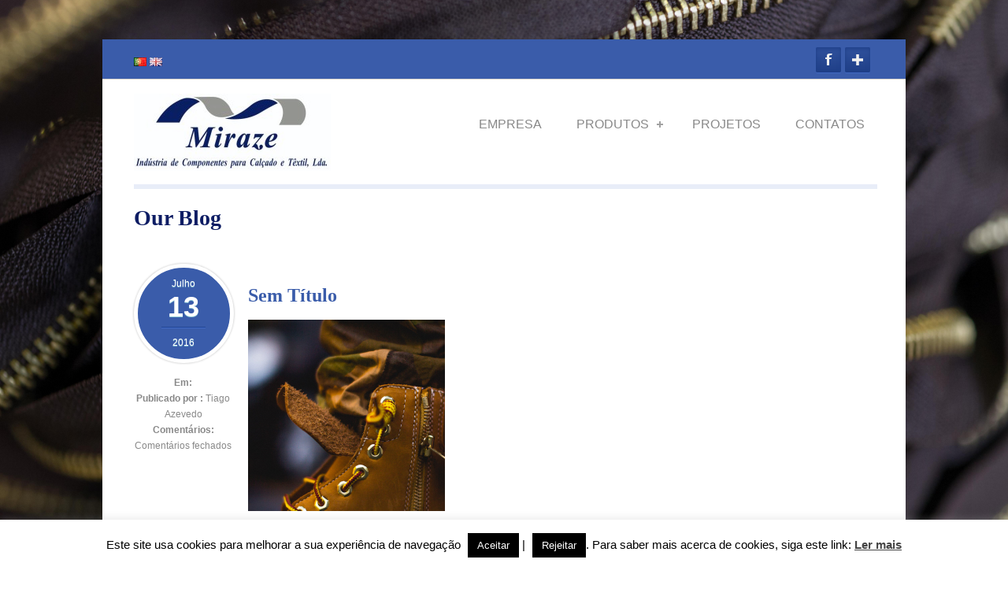

--- FILE ---
content_type: text/html; charset=UTF-8
request_url: https://miraze.pt/?attachment_id=787
body_size: 13346
content:
<!doctype html>

<!--[if IEMobile 7 ]> <html lang="pt-PT"class="no-js iem7"> <![endif]-->
<!--[if lt IE 7 ]> <html lang="pt-PT" class="no-js ie6 oldie"> <![endif]-->
<!--[if IE 7 ]>    <html lang="pt-PT" class="no-js ie7 oldie"> <![endif]-->
<!--[if IE 8 ]>    <html lang="pt-PT" class="no-js ie8 oldie"> <![endif]-->
<!--[if (gte IE 9)|(gt IEMobile 7)|!(IEMobile)|!(IE)]><!--><html lang="pt-PT" class="no-js"><!--<![endif]-->
	
	<head>
		<meta charset="utf-8">
		<!--[if ie]><meta content='IE=edge,chrome=1' http-equiv='X-UA-Compatible'/><![endif]-->
		
		<title>Sem Título - MIRAZE MIRAZE</title>
		
				
		<!-- meta -->
		<meta name="description" content="Produzimos todo o tipo de Fechos de correr - metal, nylon, injetado, invisível; Atacadores - Algodão e Poliéster, ilhós e botões metálicos para jeans.">
		<meta name="keywords" content="Sem Título - MIRAZE, Componentes vestuário, Componentes calçado, fechos, fechos de correr, ilhós, eyelets, zippers, shoelaces, jeans buttons, botões, atacadores, fechos de metal, fechos em espiral"/>
		<meta name="revisit-after" content="2 days"/>
		<meta name="author" content="www.contactovisual.pt">
		<meta name="viewport" content="width=device-width, initial-scale=1.0"/>
				
				
		<!-- robots -->
		<meta name="robots" content="index,follow"/>
		<meta name="googlebot" content="index,follow"/>
		<meta name="msvalidate.01" content="3FE172096DD69B2D70D4BA16FEA6B025"/>
				
				
  		<link rel="pingback" href="https://miraze.pt/xmlrpc.php">
		
		<!--[if lt IE 9]>
		<script src="https://miraze.pt/wp-content/themes/simplecorp/library/js/html5.js"></script>
		<![endif]-->
			
		

		
		<link rel="stylesheet" href="https://miraze.pt/wp-content/themes/simplecorp/style.css">

		<!-- wordpress head functions -->
		<meta name='robots' content='index, follow, max-image-preview:large, max-snippet:-1, max-video-preview:-1'/>

	<!-- This site is optimized with the Yoast SEO plugin v25.6 - https://yoast.com/wordpress/plugins/seo/ -->
	<link rel="canonical" href="https://miraze.pt/wp-content/uploads/2016/07/Sem-Título.png"/>
	<meta property="og:locale" content="pt_PT"/>
	<meta property="og:type" content="article"/>
	<meta property="og:title" content="Sem Título - MIRAZE"/>
	<meta property="og:url" content="https://miraze.pt/wp-content/uploads/2016/07/Sem-Título.png"/>
	<meta property="og:site_name" content="MIRAZE"/>
	<meta property="article:modified_time" content="2016-07-13T10:15:06+00:00"/>
	<meta property="og:image" content="https://miraze.pt/empresa"/>
	<meta property="og:image:width" content="603"/>
	<meta property="og:image:height" content="586"/>
	<meta property="og:image:type" content="image/png"/>
	<meta name="twitter:card" content="summary_large_image"/>
	<script type="application/ld+json" class="yoast-schema-graph">{"@context":"https://schema.org","@graph":[{"@type":"WebPage","@id":"https://miraze.pt/wp-content/uploads/2016/07/Sem-Título.png","url":"https://miraze.pt/wp-content/uploads/2016/07/Sem-Título.png","name":"Sem Título - MIRAZE","isPartOf":{"@id":"https://miraze.pt/empresa/#website"},"primaryImageOfPage":{"@id":"https://miraze.pt/wp-content/uploads/2016/07/Sem-Título.png#primaryimage"},"image":{"@id":"https://miraze.pt/wp-content/uploads/2016/07/Sem-Título.png#primaryimage"},"thumbnailUrl":"https://miraze.pt/wp-content/uploads/2016/07/Sem-Título.png","datePublished":"2016-07-13T10:14:59+00:00","dateModified":"2016-07-13T10:15:06+00:00","breadcrumb":{"@id":"https://miraze.pt/wp-content/uploads/2016/07/Sem-Título.png#breadcrumb"},"inLanguage":"pt-PT","potentialAction":[{"@type":"ReadAction","target":["https://miraze.pt/wp-content/uploads/2016/07/Sem-Título.png"]}]},{"@type":"ImageObject","inLanguage":"pt-PT","@id":"https://miraze.pt/wp-content/uploads/2016/07/Sem-Título.png#primaryimage","url":"https://miraze.pt/wp-content/uploads/2016/07/Sem-Título.png","contentUrl":"https://miraze.pt/wp-content/uploads/2016/07/Sem-Título.png","width":603,"height":586},{"@type":"BreadcrumbList","@id":"https://miraze.pt/wp-content/uploads/2016/07/Sem-Título.png#breadcrumb","itemListElement":[{"@type":"ListItem","position":1,"name":"Home","item":"https://miraze.pt/empresa/"},{"@type":"ListItem","position":2,"name":"gggg","item":"https://miraze.pt/?post_type=myatu_bgm_gallery&p=786"},{"@type":"ListItem","position":3,"name":"Sem Título"}]},{"@type":"WebSite","@id":"https://miraze.pt/empresa/#website","url":"https://miraze.pt/empresa/","name":"MIRAZE","description":"Indústria de Componentes para Calçado e Têxtil","potentialAction":[{"@type":"SearchAction","target":{"@type":"EntryPoint","urlTemplate":"https://miraze.pt/empresa/?s={search_term_string}"},"query-input":{"@type":"PropertyValueSpecification","valueRequired":true,"valueName":"search_term_string"}}],"inLanguage":"pt-PT"}]}</script>
	<!-- / Yoast SEO plugin. -->


<link rel="alternate" type="application/rss+xml" title="MIRAZE &raquo; Feed" href="https://miraze.pt/pt/feed/"/>
<link rel="alternate" type="application/rss+xml" title="MIRAZE &raquo; Feed de comentários" href="https://miraze.pt/pt/comments/feed/"/>
<script type="text/javascript">//<![CDATA[
window._wpemojiSettings={"baseUrl":"https:\/\/s.w.org\/images\/core\/emoji\/15.0.3\/72x72\/","ext":".png","svgUrl":"https:\/\/s.w.org\/images\/core\/emoji\/15.0.3\/svg\/","svgExt":".svg","source":{"concatemoji":"https:\/\/miraze.pt\/wp-includes\/js\/wp-emoji-release.min.js?ver=6.6.4"}};!function(i,n){var o,s,e;function c(e){try{var t={supportTests:e,timestamp:(new Date).valueOf()};sessionStorage.setItem(o,JSON.stringify(t))}catch(e){}}function p(e,t,n){e.clearRect(0,0,e.canvas.width,e.canvas.height),e.fillText(t,0,0);var t=new Uint32Array(e.getImageData(0,0,e.canvas.width,e.canvas.height).data),r=(e.clearRect(0,0,e.canvas.width,e.canvas.height),e.fillText(n,0,0),new Uint32Array(e.getImageData(0,0,e.canvas.width,e.canvas.height).data));return t.every(function(e,t){return e===r[t]})}function u(e,t,n){switch(t){case"flag":return n(e,"\ud83c\udff3\ufe0f\u200d\u26a7\ufe0f","\ud83c\udff3\ufe0f\u200b\u26a7\ufe0f")?!1:!n(e,"\ud83c\uddfa\ud83c\uddf3","\ud83c\uddfa\u200b\ud83c\uddf3")&&!n(e,"\ud83c\udff4\udb40\udc67\udb40\udc62\udb40\udc65\udb40\udc6e\udb40\udc67\udb40\udc7f","\ud83c\udff4\u200b\udb40\udc67\u200b\udb40\udc62\u200b\udb40\udc65\u200b\udb40\udc6e\u200b\udb40\udc67\u200b\udb40\udc7f");case"emoji":return!n(e,"\ud83d\udc26\u200d\u2b1b","\ud83d\udc26\u200b\u2b1b")}return!1}function f(e,t,n){var r="undefined"!=typeof WorkerGlobalScope&&self instanceof WorkerGlobalScope?new OffscreenCanvas(300,150):i.createElement("canvas"),a=r.getContext("2d",{willReadFrequently:!0}),o=(a.textBaseline="top",a.font="600 32px Arial",{});return e.forEach(function(e){o[e]=t(a,e,n)}),o}function t(e){var t=i.createElement("script");t.src=e,t.defer=!0,i.head.appendChild(t)}"undefined"!=typeof Promise&&(o="wpEmojiSettingsSupports",s=["flag","emoji"],n.supports={everything:!0,everythingExceptFlag:!0},e=new Promise(function(e){i.addEventListener("DOMContentLoaded",e,{once:!0})}),new Promise(function(t){var n=function(){try{var e=JSON.parse(sessionStorage.getItem(o));if("object"==typeof e&&"number"==typeof e.timestamp&&(new Date).valueOf()<e.timestamp+604800&&"object"==typeof e.supportTests)return e.supportTests}catch(e){}return null}();if(!n){if("undefined"!=typeof Worker&&"undefined"!=typeof OffscreenCanvas&&"undefined"!=typeof URL&&URL.createObjectURL&&"undefined"!=typeof Blob)try{var e="postMessage("+f.toString()+"("+[JSON.stringify(s),u.toString(),p.toString()].join(",")+"));",r=new Blob([e],{type:"text/javascript"}),a=new Worker(URL.createObjectURL(r),{name:"wpTestEmojiSupports"});return void(a.onmessage=function(e){c(n=e.data),a.terminate(),t(n)})}catch(e){}c(n=f(s,u,p))}t(n)}).then(function(e){for(var t in e)n.supports[t]=e[t],n.supports.everything=n.supports.everything&&n.supports[t],"flag"!==t&&(n.supports.everythingExceptFlag=n.supports.everythingExceptFlag&&n.supports[t]);n.supports.everythingExceptFlag=n.supports.everythingExceptFlag&&!n.supports.flag,n.DOMReady=!1,n.readyCallback=function(){n.DOMReady=!0}}).then(function(){return e}).then(function(){var e;n.supports.everything||(n.readyCallback(),(e=n.source||{}).concatemoji?t(e.concatemoji):e.wpemoji&&e.twemoji&&(t(e.twemoji),t(e.wpemoji)))}))}((window,document),window._wpemojiSettings);
//]]></script>
<link rel='stylesheet' id='superfish-css' href='https://miraze.pt/wp-content/themes/simplecorp/library/css/superfish.css?ver=6.6.4' type='text/css' media='all'/>
<link rel='stylesheet' id='tiptip-css' href='https://miraze.pt/wp-content/themes/simplecorp/library/js/tiptip/tipTip.css?ver=6.6.4' type='text/css' media='all'/>
<link rel='stylesheet' id='prettyphoto-css' href='https://miraze.pt/wp-content/themes/simplecorp/library/js/prettyphoto/css/prettyPhoto.css?ver=6.6.4' type='text/css' media='all'/>
<link rel='stylesheet' id='normalize-css' href='https://miraze.pt/wp-content/themes/simplecorp/library/css/normalize.css?ver=6.6.4' type='text/css' media='all'/>
<link rel='stylesheet' id='boxes-css' href='https://miraze.pt/wp-content/themes/simplecorp/lib/shortcodes/css/boxes.css?ver=6.6.4' type='text/css' media='all'/>
<link rel='stylesheet' id='lists-css' href='https://miraze.pt/wp-content/themes/simplecorp/lib/shortcodes/css/lists.css?ver=6.6.4' type='text/css' media='all'/>
<link rel='stylesheet' id='social-css' href='https://miraze.pt/wp-content/themes/simplecorp/lib/shortcodes/css/social.css?ver=6.6.4' type='text/css' media='all'/>
<link rel='stylesheet' id='slider-css' href='https://miraze.pt/wp-content/themes/simplecorp/lib/shortcodes/css/slider.css?ver=6.6.4' type='text/css' media='all'/>
<link rel='stylesheet' id='viewers-css' href='https://miraze.pt/wp-content/themes/simplecorp/lib/shortcodes/css/viewers.css?ver=6.6.4' type='text/css' media='all'/>
<link rel='stylesheet' id='tabs-css' href='https://miraze.pt/wp-content/themes/simplecorp/lib/shortcodes/css/tabs.css?ver=6.6.4' type='text/css' media='all'/>
<link rel='stylesheet' id='toggles-css' href='https://miraze.pt/wp-content/themes/simplecorp/lib/shortcodes/css/toggles.css?ver=6.6.4' type='text/css' media='all'/>
<link rel='stylesheet' id='site5_buttons-css' href='https://miraze.pt/wp-content/themes/simplecorp/lib/shortcodes/css/buttons.css?ver=6.6.4' type='text/css' media='all'/>
<link rel='stylesheet' id='columns-css' href='https://miraze.pt/wp-content/themes/simplecorp/lib/shortcodes/css/columns.css?ver=6.6.4' type='text/css' media='all'/>
<style id='wp-emoji-styles-inline-css' type='text/css'>img.wp-smiley,img.emoji{display:inline!important;border:none!important;box-shadow:none!important;height:1em!important;width:1em!important;margin:0 .07em!important;vertical-align:-.1em!important;background:none!important;padding:0!important}</style>
<link rel='stylesheet' id='wp-block-library-css' href='https://miraze.pt/wp-includes/css/dist/block-library/style.min.css?ver=6.6.4' type='text/css' media='all'/>
<link rel='stylesheet' id='wp-components-css' href='https://miraze.pt/wp-includes/css/dist/components/style.min.css?ver=6.6.4' type='text/css' media='all'/>
<link rel='stylesheet' id='wp-preferences-css' href='https://miraze.pt/wp-includes/css/dist/preferences/style.min.css?ver=6.6.4' type='text/css' media='all'/>
<link rel='stylesheet' id='wp-block-editor-css' href='https://miraze.pt/wp-includes/css/dist/block-editor/style.min.css?ver=6.6.4' type='text/css' media='all'/>
<link rel='stylesheet' id='popup-maker-block-library-style-css' href='https://miraze.pt/wp-content/plugins/popup-maker/dist/packages/block-library-style.css?ver=dbea705cfafe089d65f1' type='text/css' media='all'/>
<style id='classic-theme-styles-inline-css' type='text/css'>.wp-block-button__link{color:#fff;background-color:#32373c;border-radius:9999px;box-shadow:none;text-decoration:none;padding:calc(.667em + 2px) calc(1.333em + 2px);font-size:1.125em}.wp-block-file__button{background:#32373c;color:#fff;text-decoration:none}</style>
<style id='global-styles-inline-css' type='text/css'>:root{--wp--preset--aspect-ratio--square:1;--wp--preset--aspect-ratio--4-3: 4/3;--wp--preset--aspect-ratio--3-4: 3/4;--wp--preset--aspect-ratio--3-2: 3/2;--wp--preset--aspect-ratio--2-3: 2/3;--wp--preset--aspect-ratio--16-9: 16/9;--wp--preset--aspect-ratio--9-16: 9/16;--wp--preset--color--black:#000;--wp--preset--color--cyan-bluish-gray:#abb8c3;--wp--preset--color--white:#fff;--wp--preset--color--pale-pink:#f78da7;--wp--preset--color--vivid-red:#cf2e2e;--wp--preset--color--luminous-vivid-orange:#ff6900;--wp--preset--color--luminous-vivid-amber:#fcb900;--wp--preset--color--light-green-cyan:#7bdcb5;--wp--preset--color--vivid-green-cyan:#00d084;--wp--preset--color--pale-cyan-blue:#8ed1fc;--wp--preset--color--vivid-cyan-blue:#0693e3;--wp--preset--color--vivid-purple:#9b51e0;--wp--preset--gradient--vivid-cyan-blue-to-vivid-purple:linear-gradient(135deg,rgba(6,147,227,1) 0%,#9b51e0 100%);--wp--preset--gradient--light-green-cyan-to-vivid-green-cyan:linear-gradient(135deg,#7adcb4 0%,#00d082 100%);--wp--preset--gradient--luminous-vivid-amber-to-luminous-vivid-orange:linear-gradient(135deg,rgba(252,185,0,1) 0%,rgba(255,105,0,1) 100%);--wp--preset--gradient--luminous-vivid-orange-to-vivid-red:linear-gradient(135deg,rgba(255,105,0,1) 0%,#cf2e2e 100%);--wp--preset--gradient--very-light-gray-to-cyan-bluish-gray:linear-gradient(135deg,#eee 0%,#a9b8c3 100%);--wp--preset--gradient--cool-to-warm-spectrum:linear-gradient(135deg,#4aeadc 0%,#9778d1 20%,#cf2aba 40%,#ee2c82 60%,#fb6962 80%,#fef84c 100%);--wp--preset--gradient--blush-light-purple:linear-gradient(135deg,#ffceec 0%,#9896f0 100%);--wp--preset--gradient--blush-bordeaux:linear-gradient(135deg,#fecda5 0%,#fe2d2d 50%,#6b003e 100%);--wp--preset--gradient--luminous-dusk:linear-gradient(135deg,#ffcb70 0%,#c751c0 50%,#4158d0 100%);--wp--preset--gradient--pale-ocean:linear-gradient(135deg,#fff5cb 0%,#b6e3d4 50%,#33a7b5 100%);--wp--preset--gradient--electric-grass:linear-gradient(135deg,#caf880 0%,#71ce7e 100%);--wp--preset--gradient--midnight:linear-gradient(135deg,#020381 0%,#2874fc 100%);--wp--preset--font-size--small:13px;--wp--preset--font-size--medium:20px;--wp--preset--font-size--large:36px;--wp--preset--font-size--x-large:42px;--wp--preset--spacing--20:.44rem;--wp--preset--spacing--30:.67rem;--wp--preset--spacing--40:1rem;--wp--preset--spacing--50:1.5rem;--wp--preset--spacing--60:2.25rem;--wp--preset--spacing--70:3.38rem;--wp--preset--spacing--80:5.06rem;--wp--preset--shadow--natural:6px 6px 9px rgba(0,0,0,.2);--wp--preset--shadow--deep:12px 12px 50px rgba(0,0,0,.4);--wp--preset--shadow--sharp:6px 6px 0 rgba(0,0,0,.2);--wp--preset--shadow--outlined:6px 6px 0 -3px rgba(255,255,255,1) , 6px 6px rgba(0,0,0,1);--wp--preset--shadow--crisp:6px 6px 0 rgba(0,0,0,1)}:where(.is-layout-flex){gap:.5em}:where(.is-layout-grid){gap:.5em}body .is-layout-flex{display:flex}.is-layout-flex{flex-wrap:wrap;align-items:center}.is-layout-flex > :is(*, div){margin:0}body .is-layout-grid{display:grid}.is-layout-grid > :is(*, div){margin:0}:where(.wp-block-columns.is-layout-flex){gap:2em}:where(.wp-block-columns.is-layout-grid){gap:2em}:where(.wp-block-post-template.is-layout-flex){gap:1.25em}:where(.wp-block-post-template.is-layout-grid){gap:1.25em}.has-black-color{color:var(--wp--preset--color--black)!important}.has-cyan-bluish-gray-color{color:var(--wp--preset--color--cyan-bluish-gray)!important}.has-white-color{color:var(--wp--preset--color--white)!important}.has-pale-pink-color{color:var(--wp--preset--color--pale-pink)!important}.has-vivid-red-color{color:var(--wp--preset--color--vivid-red)!important}.has-luminous-vivid-orange-color{color:var(--wp--preset--color--luminous-vivid-orange)!important}.has-luminous-vivid-amber-color{color:var(--wp--preset--color--luminous-vivid-amber)!important}.has-light-green-cyan-color{color:var(--wp--preset--color--light-green-cyan)!important}.has-vivid-green-cyan-color{color:var(--wp--preset--color--vivid-green-cyan)!important}.has-pale-cyan-blue-color{color:var(--wp--preset--color--pale-cyan-blue)!important}.has-vivid-cyan-blue-color{color:var(--wp--preset--color--vivid-cyan-blue)!important}.has-vivid-purple-color{color:var(--wp--preset--color--vivid-purple)!important}.has-black-background-color{background-color:var(--wp--preset--color--black)!important}.has-cyan-bluish-gray-background-color{background-color:var(--wp--preset--color--cyan-bluish-gray)!important}.has-white-background-color{background-color:var(--wp--preset--color--white)!important}.has-pale-pink-background-color{background-color:var(--wp--preset--color--pale-pink)!important}.has-vivid-red-background-color{background-color:var(--wp--preset--color--vivid-red)!important}.has-luminous-vivid-orange-background-color{background-color:var(--wp--preset--color--luminous-vivid-orange)!important}.has-luminous-vivid-amber-background-color{background-color:var(--wp--preset--color--luminous-vivid-amber)!important}.has-light-green-cyan-background-color{background-color:var(--wp--preset--color--light-green-cyan)!important}.has-vivid-green-cyan-background-color{background-color:var(--wp--preset--color--vivid-green-cyan)!important}.has-pale-cyan-blue-background-color{background-color:var(--wp--preset--color--pale-cyan-blue)!important}.has-vivid-cyan-blue-background-color{background-color:var(--wp--preset--color--vivid-cyan-blue)!important}.has-vivid-purple-background-color{background-color:var(--wp--preset--color--vivid-purple)!important}.has-black-border-color{border-color:var(--wp--preset--color--black)!important}.has-cyan-bluish-gray-border-color{border-color:var(--wp--preset--color--cyan-bluish-gray)!important}.has-white-border-color{border-color:var(--wp--preset--color--white)!important}.has-pale-pink-border-color{border-color:var(--wp--preset--color--pale-pink)!important}.has-vivid-red-border-color{border-color:var(--wp--preset--color--vivid-red)!important}.has-luminous-vivid-orange-border-color{border-color:var(--wp--preset--color--luminous-vivid-orange)!important}.has-luminous-vivid-amber-border-color{border-color:var(--wp--preset--color--luminous-vivid-amber)!important}.has-light-green-cyan-border-color{border-color:var(--wp--preset--color--light-green-cyan)!important}.has-vivid-green-cyan-border-color{border-color:var(--wp--preset--color--vivid-green-cyan)!important}.has-pale-cyan-blue-border-color{border-color:var(--wp--preset--color--pale-cyan-blue)!important}.has-vivid-cyan-blue-border-color{border-color:var(--wp--preset--color--vivid-cyan-blue)!important}.has-vivid-purple-border-color{border-color:var(--wp--preset--color--vivid-purple)!important}.has-vivid-cyan-blue-to-vivid-purple-gradient-background{background:var(--wp--preset--gradient--vivid-cyan-blue-to-vivid-purple)!important}.has-light-green-cyan-to-vivid-green-cyan-gradient-background{background:var(--wp--preset--gradient--light-green-cyan-to-vivid-green-cyan)!important}.has-luminous-vivid-amber-to-luminous-vivid-orange-gradient-background{background:var(--wp--preset--gradient--luminous-vivid-amber-to-luminous-vivid-orange)!important}.has-luminous-vivid-orange-to-vivid-red-gradient-background{background:var(--wp--preset--gradient--luminous-vivid-orange-to-vivid-red)!important}.has-very-light-gray-to-cyan-bluish-gray-gradient-background{background:var(--wp--preset--gradient--very-light-gray-to-cyan-bluish-gray)!important}.has-cool-to-warm-spectrum-gradient-background{background:var(--wp--preset--gradient--cool-to-warm-spectrum)!important}.has-blush-light-purple-gradient-background{background:var(--wp--preset--gradient--blush-light-purple)!important}.has-blush-bordeaux-gradient-background{background:var(--wp--preset--gradient--blush-bordeaux)!important}.has-luminous-dusk-gradient-background{background:var(--wp--preset--gradient--luminous-dusk)!important}.has-pale-ocean-gradient-background{background:var(--wp--preset--gradient--pale-ocean)!important}.has-electric-grass-gradient-background{background:var(--wp--preset--gradient--electric-grass)!important}.has-midnight-gradient-background{background:var(--wp--preset--gradient--midnight)!important}.has-small-font-size{font-size:var(--wp--preset--font-size--small)!important}.has-medium-font-size{font-size:var(--wp--preset--font-size--medium)!important}.has-large-font-size{font-size:var(--wp--preset--font-size--large)!important}.has-x-large-font-size{font-size:var(--wp--preset--font-size--x-large)!important}:where(.wp-block-post-template.is-layout-flex){gap:1.25em}:where(.wp-block-post-template.is-layout-grid){gap:1.25em}:where(.wp-block-columns.is-layout-flex){gap:2em}:where(.wp-block-columns.is-layout-grid){gap:2em}:root :where(.wp-block-pullquote){font-size:1.5em;line-height:1.6}</style>
<link rel='stylesheet' id='dashicons-css' href='https://miraze.pt/wp-includes/css/dashicons.min.css?ver=6.6.4' type='text/css' media='all'/>
<link rel='stylesheet' id='admin-bar-css' href='https://miraze.pt/wp-includes/css/admin-bar.min.css?ver=6.6.4' type='text/css' media='all'/>
<style id='admin-bar-inline-css' type='text/css'>#p404RedirectChart .canvasjs-chart-credit{display:none!important}#p404RedirectChart canvas{border-radius:6px}.p404-redirect-adminbar-weekly-title{font-weight:bold;font-size:14px;color:#fff;margin-bottom:6px}#wpadminbar #wp-admin-bar-p404_free_top_button .ab-icon:before{content:"\f103";color:#dc3545;top:3px}#wp-admin-bar-p404_free_top_button .ab-item{min-width:80px!important;padding:0!important}.p404-redirect-adminbar-dropdown-wrap{min-width:0;padding:0;position:static!important}#wpadminbar #wp-admin-bar-p404_free_top_button_dropdown{position:static!important}#wpadminbar #wp-admin-bar-p404_free_top_button_dropdown .ab-item{padding:0!important;margin:0!important}.p404-redirect-dropdown-container{min-width:340px;padding:18px 18px 12px 18px;background:#23282d!important;color:#fff;border-radius:12px;box-shadow:0 8px 32px rgba(0,0,0,.25);margin-top:10px;position:relative!important;z-index:999999!important;display:block!important;border:1px solid #444}#wpadminbar #wp-admin-bar-p404_free_top_button .p404-redirect-dropdown-container{display:none!important}#wpadminbar #wp-admin-bar-p404_free_top_button:hover .p404-redirect-dropdown-container{display:block!important}#wpadminbar #wp-admin-bar-p404_free_top_button:hover #wp-admin-bar-p404_free_top_button_dropdown .p404-redirect-dropdown-container{display:block!important}.p404-redirect-card{background:#2c3338;border-radius:8px;padding:18px 18px 12px 18px;box-shadow:0 2px 8px rgba(0,0,0,.07);display:flex;flex-direction:column;align-items:flex-start;border:1px solid #444}.p404-redirect-btn{display:inline-block;background:#dc3545;color:#fff!important;font-weight:bold;padding:5px 22px;border-radius:8px;text-decoration:none;font-size:17px;transition:background .2s , box-shadow .2s;margin-top:8px;box-shadow:0 2px 8px rgba(220,53,69,.15);text-align:center;line-height:1.6}.p404-redirect-btn:hover{background:#c82333;color:#fff!important;box-shadow:0 4px 16px rgba(220,53,69,.25)}#wpadminbar .ab-top-menu>li:hover>.ab-item,#wpadminbar .ab-top-menu>li.hover>.ab-item{z-index:auto}#wpadminbar #wp-admin-bar-p404_free_top_button:hover>.ab-item{z-index:999998!important}</style>
<link rel='stylesheet' id='cookie-law-info-css' href='https://miraze.pt/wp-content/plugins/cookie-law-info/legacy/public/css/cookie-law-info-public.css?ver=3.3.9.1' type='text/css' media='all'/>
<link rel='stylesheet' id='cookie-law-info-gdpr-css' href='https://miraze.pt/wp-content/plugins/cookie-law-info/legacy/public/css/cookie-law-info-gdpr.css?ver=3.3.9.1' type='text/css' media='all'/>
<link rel='stylesheet' id='flexslider-css' href='https://miraze.pt/wp-content/themes/simplecorp/library/css/flexslider.css?ver=6.6.4' type='text/css' media='all'/>
<link rel='stylesheet' id='fancybox-css' href='https://miraze.pt/wp-content/plugins/easy-fancybox/fancybox/1.5.4/jquery.fancybox.min.css?ver=6.6.4' type='text/css' media='screen'/>
<style id='fancybox-inline-css' type='text/css'>#fancybox-outer{background:#fff}#fancybox-content{background:#fff;border-color:#fff;color:#000}#fancybox-title,#fancybox-title-float-main{color:#fff}</style>
<link rel='stylesheet' id='background-manager-pub-css' href='https://miraze.pt/wp-content/plugins/background-manager/resources/css/pub.css?ver=1.2.5.2' type='text/css' media='all'/>
<script type="text/javascript">//<![CDATA[
window.background_manager_ajax={"url":"https:\/\/miraze.pt\/wp-admin\/admin-ajax.php","action":"background-manager"};
//]]></script>
<script type="text/javascript" src="https://miraze.pt/wp-includes/js/jquery/jquery.min.js?ver=3.7.1" id="jquery-core-js"></script>
<script type="text/javascript" src="https://miraze.pt/wp-includes/js/jquery/jquery-migrate.min.js?ver=3.4.1" id="jquery-migrate-js"></script>
<script type="text/javascript" src="https://miraze.pt/wp-content/themes/simplecorp/library/js/modernizr-2.6.1.min.js?ver=6.6.4" id="modernizr-js"></script>
<script type="text/javascript" src="https://miraze.pt/wp-content/themes/simplecorp/library/js/libs/selectivizr-min.js?ver=6.6.4" id="selectivizr-js"></script>
<script type="text/javascript" src="https://miraze.pt/wp-content/themes/simplecorp/library/js/superfish.js?ver=6.6.4" id="superfishjs-js"></script>
<script type="text/javascript" src="https://miraze.pt/wp-content/themes/simplecorp/library/js/prettyphoto/jquery.prettyPhoto.js?ver=6.6.4" id="prettyphotojs-js"></script>
<script type="text/javascript" src="https://miraze.pt/wp-content/themes/simplecorp/lib/shortcodes/js/buttons.js?ver=6.6.4" id="buttonsjs-js"></script>
<script type="text/javascript" src="https://miraze.pt/wp-content/themes/simplecorp/lib/shortcodes/js/jquery.quovolver.js?ver=6.6.4" id="quovolverjs-js"></script>
<script type="text/javascript" src="https://miraze.pt/wp-content/themes/simplecorp/lib/shortcodes/js/jquery.cycle.all.min.js?ver=6.6.4" id="cyclejs-js"></script>
<script type="text/javascript" id="cookie-law-info-js-extra">//<![CDATA[
var Cli_Data={"nn_cookie_ids":[],"cookielist":[],"non_necessary_cookies":[],"ccpaEnabled":"","ccpaRegionBased":"","ccpaBarEnabled":"","strictlyEnabled":["necessary","obligatoire"],"ccpaType":"gdpr","js_blocking":"","custom_integration":"","triggerDomRefresh":"","secure_cookies":""};var cli_cookiebar_settings={"animate_speed_hide":"500","animate_speed_show":"500","background":"#FFF","border":"#b1a6a6c2","border_on":"","button_1_button_colour":"#000","button_1_button_hover":"#000000","button_1_link_colour":"#fff","button_1_as_button":"1","button_1_new_win":"","button_2_button_colour":"#333","button_2_button_hover":"#292929","button_2_link_colour":"#444","button_2_as_button":"","button_2_hidebar":"","button_3_button_colour":"#000","button_3_button_hover":"#000000","button_3_link_colour":"#fff","button_3_as_button":"1","button_3_new_win":"","button_4_button_colour":"#000","button_4_button_hover":"#000000","button_4_link_colour":"#fff","button_4_as_button":"1","button_7_button_colour":"#61a229","button_7_button_hover":"#4e8221","button_7_link_colour":"#fff","button_7_as_button":"1","button_7_new_win":"","font_family":"inherit","header_fix":"","notify_animate_hide":"1","notify_animate_show":"","notify_div_id":"#cookie-law-info-bar","notify_position_horizontal":"right","notify_position_vertical":"bottom","scroll_close":"","scroll_close_reload":"","accept_close_reload":"","reject_close_reload":"","showagain_tab":"","showagain_background":"#fff","showagain_border":"#000","showagain_div_id":"#cookie-law-info-again","showagain_x_position":"100px","text":"#000","show_once_yn":"","show_once":"10000","logging_on":"","as_popup":"","popup_overlay":"1","bar_heading_text":"","cookie_bar_as":"banner","popup_showagain_position":"bottom-right","widget_position":"left"};var log_object={"ajax_url":"https:\/\/miraze.pt\/wp-admin\/admin-ajax.php"};
//]]></script>
<script type="text/javascript" src="https://miraze.pt/wp-content/plugins/cookie-law-info/legacy/public/js/cookie-law-info-public.js?ver=3.3.9.1" id="cookie-law-info-js"></script>
<script type="text/javascript" src="https://miraze.pt/wp-content/themes/simplecorp/library/js/player/mediaelement-and-player.min.js?ver=6.6.4" id="mediaelement-and-player-js"></script>
<script type="text/javascript" src="https://miraze.pt/wp-content/themes/simplecorp/library/js/fit-videos/jquery.fitvids.js?ver=6.6.4" id="jquery.fitvids-js"></script>
<script type="text/javascript" src="https://miraze.pt/wp-content/themes/simplecorp/library/js/tipsy/jquery.tipsy.js?ver=6.6.4" id="jquery.tipsy-js"></script>
<script type="text/javascript" src="https://miraze.pt/wp-content/themes/simplecorp/library/js/flex-slider/jquery.flexslider-min.js?ver=6.6.4" id="jquery.flexslider-js"></script>
<script type="text/javascript" src="https://miraze.pt/wp-content/themes/simplecorp/library/js/carousel/jquery.jcarousel.min.js?ver=6.6.4" id="jquery.jcarousel-js"></script>
<script type="text/javascript" src="https://miraze.pt/wp-content/themes/simplecorp/library/js/jquery.easing-1.3.min.js?ver=6.6.4" id="jquery.easing-js"></script>
<script type="text/javascript" id="background-manager-functions-js-extra">//<![CDATA[
var myatu_bgm={"current_background":{"id":640,"url":"https:\/\/miraze.pt\/wp-content\/uploads\/2015\/08\/20150317_MirazeWebsite_1718.jpg","alt":"","desc":"","caption":"20150317_MirazeWebsite_1718","link":"","thumb":"https:\/\/miraze.pt\/wp-content\/uploads\/2015\/08\/20150317_MirazeWebsite_1718-150x150.jpg","bg_link":"","transition":"crossfade","transition_speed":0},"change_freq":"0","active_gallery":"639","is_fullsize":"true","is_preview":"false","initial_ease_in":"false","info_tab_thumb":"false","bg_click_new_window":"false","bg_track_clicks":"false","bg_track_clicks_category":"Background Manager","display_on_mobile":"true","fs_center":"true"};
//]]></script>
<script type="text/javascript" src="https://miraze.pt/wp-content/plugins/background-manager/resources/js/functions.js?ver=1.2.5.2" id="background-manager-functions-js"></script>
<script type="text/javascript" src="https://miraze.pt/wp-content/plugins/background-manager/resources/js/flux.js?ver=1.2.5.2" id="background-manager-flux-js"></script>
<script type="text/javascript" src="https://miraze.pt/wp-content/plugins/background-manager/resources/js/pub.js?ver=1.2.5.2" id="background-manager-pub-js"></script>
<link rel="https://api.w.org/" href="https://miraze.pt/wp-json/"/><link rel="alternate" title="JSON" type="application/json" href="https://miraze.pt/wp-json/wp/v2/media/787"/><link rel='shortlink' href='https://miraze.pt/?p=787'/>
<link rel="alternate" title="oEmbed (JSON)" type="application/json+oembed" href="https://miraze.pt/wp-json/oembed/1.0/embed?url=https%3A%2F%2Fmiraze.pt%2F%3Fattachment_id%3D787&#038;lang=pt"/>
<link rel="alternate" title="oEmbed (XML)" type="text/xml+oembed" href="https://miraze.pt/wp-json/oembed/1.0/embed?url=https%3A%2F%2Fmiraze.pt%2F%3Fattachment_id%3D787&#038;format=xml&#038;lang=pt"/>
<link rel="shortcut icon" href="https://miraze.pt/wp-content/themes/simplecorp/images/ico/favicon.ico" type="image/ico"/>
	<style type="text/css" media="screen">body.myatu_bgm_body{background-image:none!important;background-color:transparent!important}</style>

<!-- BEGIN GAINWP v5.4.6 Universal Analytics - https://intelligencewp.com/google-analytics-in-wordpress/ -->
<script>(function(i,s,o,g,r,a,m){i['GoogleAnalyticsObject']=r;i[r]=i[r]||function(){(i[r].q=i[r].q||[]).push(arguments)},i[r].l=1*new Date();a=s.createElement(o),m=s.getElementsByTagName(o)[0];a.async=1;a.src=g;m.parentNode.insertBefore(a,m)})(window,document,'script','https://www.google-analytics.com/analytics.js','ga');ga('create','UA-64953491-1','auto');ga('send','pageview');</script>
<!-- END GAINWP Universal Analytics -->
		<style type="text/css" id="wp-custom-css">.one-fourth.widget-5{clear:none}#copyrights{color:#aaa!important}.menu-menu-footer-pt-container a,.menu-menu-footer-en-container a{color:#000!important}#footer .widget-container li{border-top:none!important;border-bottom:none}.one-fourth.widget-5{float:right}</style>
				<!-- end of wordpress head -->
		


		 
		<!-- custom css -->  
			<style type="text/css" media="all">#logo-wrapper{margin-top:-30px}#footer{background-color:#aaa}.lang-item{display:inline;list-style:none}.custombread{background-color:#e8edf8;float:left;margin-top:15px;padding:4px 4px 2px 0;width:100%}.center-cropped{margin-top:70px;width:100%;height:200px;background-position:center center;background-repeat:no-repeat;background-size:100% auto}h1,h2,h3,h4,h5,h6{color:#0e1d64;font-weight:bold}#main-navigation ul ul li,#main-navigation ul ul li a{background-color:#aaa;border-bottom-color:#f8f8f8;border-bottom-style:solid;border-bottom-width:1pt}#main-navigation ul ul{z-index:1000}</style>		<!-- custom css -->
		
		     
		<!-- custom typography-->   
						<link href='http://fonts.googleapis.com/css?family=Libre+Baskerville' rel='stylesheet' type='text/css'>
		<!-- custom typography -->
						<style type="text/css" media="all">h1,h2,h3,h4,h5,h6{font-family:'Libre Baskerville',serif}</style>		

		 
			<!-- custom color scheme css -->  
			<link rel="stylesheet" href="https://miraze.pt/wp-content/themes/simplecorp/library/css/color-schemes/light-blue-dark/styles.css">
		

		
	</head>
	
	<body class="attachment attachment-template-default single single-attachment postid-787 attachmentid-787 attachment-png layout-2cr myatu_bgm_body">
	

		<div id="page">
			
			
			<div class="container clearfix">
			
			
				<div id="pre-header">

					<!-- begin #socialIcons -->
					<div id="social-icons">
						
						<ul id="social-links">
														<li class="facebook-link"><a href="https://www.facebook.com/mirazecomponentes" class="facebook" id="social-01" title="Siga-nos no Facebook!">Facebook</a></li>
																												<li class="google-link"><a href="https://plus.google.com/u/0/b/105242643449095151908/105242643449095151908/posts" id="social-03" title="Google+" class="google">Google</a></li>
																																																							</ul>
					</div>
					 <select id="responsive-social-menu" onchange="javascript:window.location.replace(this.value);"><option selected="selected">Social Links</select>
					 <!-- end #socialIcons -->
					 
					 <!-- language selector -->
					 <div> 
						<ul>	<li class="lang-item lang-item-3 lang-item-pt current-lang lang-item-first"><a lang="pt-PT" hreflang="pt-PT" href="https://miraze.pt/?attachment_id=787" aria-current="true"><img src="/wp-content/polylang/pt_PT.jpg" alt="Português"/></a></li>
	<li class="lang-item lang-item-6 lang-item-en no-translation"><a lang="en-GB" hreflang="en-GB" href="https://miraze.pt/homepage-en/"><img src="/wp-content/polylang/en_GB.jpg" alt="English"/></a></li>
</ul>
					 </div>
					 
				</div>
				<!-- end #pre-header -->
			
			
			
				
				
				<header role="banner" id="header" class="clearfix">
						
						<!-- begin #logo -->
												<hgroup id="logo-wrapper">
							<h1><a id="logo" href="https://miraze.pt/empresa/" title="MIRAZE" rel="home">
								<img src="https://miraze.pt/wp-content/uploads/2015/03/logo_miraze-250x98.jpg" alt="MIRAZE"/>
							</a></h1>
							
						</hgroup>
						
												<!-- end #logo -->
						
				
					
						<!-- begin #topMenu -->
						<div id="navigation-wrapper" class="clearfix">
							<select id="responsive-main-nav-menu" onchange="javascript:window.location.replace(this.value);"><option selected="selected">Menu</option></select>
							
							<nav id="main-navigation" class="main-menu">
							<ul id="menu-menu-de-topo-pt" class="sf-menu"><li id="menu-item-185" class="menu-item menu-item-type-post_type menu-item-object-page menu-item-home menu-item-185"><a href="https://miraze.pt/empresa/">Empresa</a></li>
<li id="menu-item-42" class="menu-item menu-item-type-post_type menu-item-object-page menu-item-has-children menu-item-42"><a href="https://miraze.pt/produtos/">Produtos</a>
<ul class="sub-menu">
	<li id="menu-item-410" class="menu-item menu-item-type-custom menu-item-object-custom menu-item-has-children menu-item-410"><a href="https://miraze.pt/portfolio/types/fechos/">Fechos de correr</a>
	<ul class="sub-menu">
		<li id="menu-item-411" class="menu-item menu-item-type-custom menu-item-object-custom menu-item-411"><a href="https://miraze.pt/portfolio/details/metal-2/">Metal</a></li>
		<li id="menu-item-412" class="menu-item menu-item-type-custom menu-item-object-custom menu-item-412"><a href="https://miraze.pt/portfolio/details/espiral/">Espiral</a></li>
		<li id="menu-item-413" class="menu-item menu-item-type-custom menu-item-object-custom menu-item-413"><a href="https://miraze.pt/portfolio/details/injetado/">Injetado</a></li>
		<li id="menu-item-535" class="menu-item menu-item-type-custom menu-item-object-custom menu-item-535"><a href="https://miraze.pt/portfolio/details/patilhas/">Patilhas</a></li>
	</ul>
</li>
	<li id="menu-item-408" class="menu-item menu-item-type-custom menu-item-object-custom menu-item-408"><a href="https://miraze.pt/portfolio/details/atacadores/">Atacadores</a></li>
	<li id="menu-item-409" class="menu-item menu-item-type-custom menu-item-object-custom menu-item-409"><a href="https://miraze.pt/portfolio/details/ilhos/">Ilhós</a></li>
	<li id="menu-item-588" class="menu-item menu-item-type-custom menu-item-object-custom menu-item-588"><a href="https://miraze.pt/portfolio/details/botoes/">Botões</a></li>
</ul>
</li>
<li id="menu-item-1143" class="menu-item menu-item-type-post_type menu-item-object-page menu-item-1143"><a href="https://miraze.pt/projetos/">Projetos</a></li>
<li id="menu-item-41" class="menu-item menu-item-type-post_type menu-item-object-page menu-item-41"><a href="https://miraze.pt/contactos/">Contatos</a></li>
</ul>							</nav>
						</div>
						<!-- end #topMenu -->
						
						
				
				</header> <!-- end header -->
				

				<div class="custombread">
				
				</div>
				
							
			
			</div>
			
			<div id="content" class="container clearfix"> 
				
				<!-- page header -->
				<div class="container clearfix ">
															
				</div>


				<div class="three-fourth">


					<h1>Our Blog 
										
										</h1>
					


					

					<article id="post-787" class="clearfix post-787 attachment type-attachment status-inherit hentry" role="article">
						
						<div class="resize">
												</div>

						<div class="entry-meta">
							<time class="post-date" datetime="2016-07-13">
								<span class="post-month">Julho</span>
								<strong class="post-day">13</strong>
								<span class="post-year ">2016</span>
							</time>
							
							<ul>
								<li><span class="title">Em:</span> </li>
								<li><span class="title">Publicado por :</span> <a href="https://miraze.pt/pt/author/miraze/" title="Artigos de Tiago Azevedo" rel="author">Tiago Azevedo</a></li>
																<li><span class="title">Comentários:</span> <span>Comentários fechados<span class="screen-reader-text"> em Sem Título</span></span></li>
							</ul>
						</div>

						<div class="entry-body"> 
							

							<header>

								<h3 class="permalink"><a href="https://miraze.pt/?attachment_id=787" rel="bookmark" title="Link para  Sem Título">Sem Título</a></h3>
								
							</header> <!-- end article header -->

						
							<p class="attachment"><a class="prettyPhoto[mixed]" href='https://miraze.pt/wp-content/uploads/2016/07/Sem-Título.png'><img fetchpriority="high" decoding="async" width="250" height="243" src="https://miraze.pt/wp-content/uploads/2016/07/Sem-Título-250x243.png" class="attachment-medium size-medium" alt="" srcset="https://miraze.pt/wp-content/uploads/2016/07/Sem-Título-250x243.png 250w, https://miraze.pt/wp-content/uploads/2016/07/Sem-Título-125x121.png 125w, https://miraze.pt/wp-content/uploads/2016/07/Sem-Título-220x214.png 220w, https://miraze.pt/wp-content/uploads/2016/07/Sem-Título.png 603w" sizes="(max-width: 250px) 100vw, 250px"/></a></p>

						</div> <!-- end entry-body -->

						
											
					</article> <!-- end article -->
						
											
						
<!-- You can start editing here. -->


		<!-- If comments are closed. -->
	<p class="nocomments">Comentários fechados.</p>

	


						
									
						
												
					
				</div><!-- three-fourth -->

				<div class="one-fourth last">
					<aside>	
		
			<!-- This content shows up if there are no widgets defined in the backend. -->
						
		</aside>				</div>
    
			</div> <!-- end #content -->
			<!-- begin #footer -->
			<footer id="footer">
			
				<div class="container clearfix">
					
					
						<div class="widget-1 first one-fourth widget-container widget_text" id="text-6">			<div class="textwidget"><p>&nbsp;</p>
<p><a href="https://miraze.pt/wp-content/uploads/2023/11/republica.png"><img loading="lazy" decoding="async" class="aligncenter wp-image-1134 size-large" src="https://miraze.pt/wp-content/uploads/2023/11/republica-700x139.png" alt="" width="700" height="139" srcset="https://miraze.pt/wp-content/uploads/2023/11/republica-700x139.png 700w, https://miraze.pt/wp-content/uploads/2023/11/republica-250x50.png 250w, https://miraze.pt/wp-content/uploads/2023/11/republica-768x153.png 768w, https://miraze.pt/wp-content/uploads/2023/11/republica-1536x305.png 1536w, https://miraze.pt/wp-content/uploads/2023/11/republica-125x25.png 125w, https://miraze.pt/wp-content/uploads/2023/11/republica-220x44.png 220w, https://miraze.pt/wp-content/uploads/2023/11/republica.png 1963w" sizes="(max-width: 700px) 100vw, 700px"/></a></p>
<p>&nbsp;</p>
<p><a href="https://miraze.pt/wp-content/uploads/2023/11/PRR_Logotipos-black_hor.png"><img loading="lazy" decoding="async" class="aligncenter wp-image-1133 size-large" src="https://miraze.pt/wp-content/uploads/2023/11/PRR_Logotipos-black_hor-700x250.png" alt="" width="700" height="250" srcset="https://miraze.pt/wp-content/uploads/2023/11/PRR_Logotipos-black_hor-700x250.png 700w, https://miraze.pt/wp-content/uploads/2023/11/PRR_Logotipos-black_hor-250x89.png 250w, https://miraze.pt/wp-content/uploads/2023/11/PRR_Logotipos-black_hor-768x275.png 768w, https://miraze.pt/wp-content/uploads/2023/11/PRR_Logotipos-black_hor-1536x549.png 1536w, https://miraze.pt/wp-content/uploads/2023/11/PRR_Logotipos-black_hor-2048x732.png 2048w, https://miraze.pt/wp-content/uploads/2023/11/PRR_Logotipos-black_hor-125x45.png 125w, https://miraze.pt/wp-content/uploads/2023/11/PRR_Logotipos-black_hor-220x79.png 220w" sizes="(max-width: 700px) 100vw, 700px"/></a></p>
<p>&nbsp;</p>
<p><a href="https://miraze.pt/wp-content/uploads/2023/11/PT-Financiado-pela-UniIAo-Europeia_POS.png"><img loading="lazy" decoding="async" class="aligncenter wp-image-1131 size-large" src="https://miraze.pt/wp-content/uploads/2023/11/PT-Financiado-pela-UniIAo-Europeia_POS-700x209.png" alt="" width="700" height="209" srcset="https://miraze.pt/wp-content/uploads/2023/11/PT-Financiado-pela-UniIAo-Europeia_POS-700x209.png 700w, https://miraze.pt/wp-content/uploads/2023/11/PT-Financiado-pela-UniIAo-Europeia_POS-250x75.png 250w, https://miraze.pt/wp-content/uploads/2023/11/PT-Financiado-pela-UniIAo-Europeia_POS-768x230.png 768w, https://miraze.pt/wp-content/uploads/2023/11/PT-Financiado-pela-UniIAo-Europeia_POS-1536x460.png 1536w, https://miraze.pt/wp-content/uploads/2023/11/PT-Financiado-pela-UniIAo-Europeia_POS-2048x613.png 2048w, https://miraze.pt/wp-content/uploads/2023/11/PT-Financiado-pela-UniIAo-Europeia_POS-125x37.png 125w, https://miraze.pt/wp-content/uploads/2023/11/PT-Financiado-pela-UniIAo-Europeia_POS-220x66.png 220w" sizes="(max-width: 700px) 100vw, 700px"/></a></p>
<p>&nbsp;</p>
<p>&nbsp;</p>
</div>
		</div><div class="widget-2 one-fourth widget-container widget_text" id="text-5">			<div class="textwidget"><p style="text-align: center;"><img loading="lazy" decoding="async" class=" wp-image-936" src="https://miraze.pt/wp-content/uploads/2018/12/reach.png" alt="" width="100" height="87" srcset="https://miraze.pt/wp-content/uploads/2018/12/reach.png 300w, https://miraze.pt/wp-content/uploads/2018/12/reach-250x218.png 250w, https://miraze.pt/wp-content/uploads/2018/12/reach-125x109.png 125w, https://miraze.pt/wp-content/uploads/2018/12/reach-220x192.png 220w" sizes="(max-width: 100px) 100vw, 100px"/><img decoding="async" class="aligncenter wp-image-1073 size-full" src="https://miraze.pt/wp-content/uploads/2022/11/RCS-logos-2022.png" alt="" width="200"/><span style="font-size: 11px;">CU1024266<br/>
Miraze, Lda is a RCS certified company. Only products wich are covered by a valid<br/>
Transaction Certificate are RCS certified.</span><br/>
<img loading="lazy" decoding="async" class="aligncenter wp-image-983" src="https://miraze.pt/wp-content/uploads/2019/02/cads-logo-cooperation-color-smal-wht.png" alt="CADS" width="200" height="127" srcset="https://miraze.pt/wp-content/uploads/2019/02/cads-logo-cooperation-color-smal-wht.png 399w, https://miraze.pt/wp-content/uploads/2019/02/cads-logo-cooperation-color-smal-wht-250x159.png 250w, https://miraze.pt/wp-content/uploads/2019/02/cads-logo-cooperation-color-smal-wht-125x80.png 125w, https://miraze.pt/wp-content/uploads/2019/02/cads-logo-cooperation-color-smal-wht-220x140.png 220w" sizes="(max-width: 200px) 100vw, 200px"/></p>
</div>
		</div><div class="widget-3 one-fourth widget-container widget_nav_menu" id="nav_menu-6"><h4>Info</h4><div class="menu-menu-footer-pt-container"><ul id="menu-menu-footer-pt" class="menu"><li id="menu-item-941" class="menu-item menu-item-type-post_type menu-item-object-page menu-item-privacy-policy menu-item-941"><a rel="privacy-policy" href="https://miraze.pt/politica-de-privacidade/">Política de Privacidade</a></li>
<li id="menu-item-942" class="menu-item menu-item-type-post_type menu-item-object-page menu-item-942"><a href="https://miraze.pt/contactos/">Contatos</a></li>
</ul></div></div><div class="widget_text widget-4 last one-fourth widget-container widget_custom_html" id="custom_html-2"><div class="textwidget custom-html-widget"><span style="font-size: 12px;">(* chamada para rede fixa nacional)</span></div></div>
										
					
					
				</div> <!-- end #footerWidgets -->
				
				<!-- begin #copyright -->
				<div id="copyrights">
					<div class="container clearfix">

						<span class="right">
							<a class="backtotop" href="#">↑</a>
						</span>

						
												&copy; Copyright 2018 Miraze, Lda  - Website by <a href='https://contactovisual.pt/'>Contacto Visual</a>																		
					</div>
				</div>
				<!-- end #copyright -->
				
			</footer> <!-- end footer -->
		
		</div> <!-- end #container -->
		
		<!-- scripts are now optimized via Modernizr.load -->
		<script src="https://miraze.pt/wp-content/themes/simplecorp/library/js/scripts.js" type="text/javascript"></script>
		
		<!--[if lt IE 7 ]>
  			<script src="//ajax.googleapis.com/ajax/libs/chrome-frame/1.0.3/CFInstall.min.js"></script>
  			<script>window.attachEvent('onload',function(){CFInstall.check({mode:'overlay'})})</script>
		<![endif]-->
		
		<!--googleoff: all--><div id="cookie-law-info-bar" data-nosnippet="true"><span>Este site usa cookies para melhorar a sua experiência de navegação <a role='button' data-cli_action="accept" id="cookie_action_close_header" class="medium cli-plugin-button cli-plugin-main-button cookie_action_close_header cli_action_button wt-cli-accept-btn">Aceitar</a> | <a role='button' id="cookie_action_close_header_reject" class="medium cli-plugin-button cli-plugin-main-button cookie_action_close_header_reject cli_action_button wt-cli-reject-btn" data-cli_action="reject">Rejeitar</a>. Para saber mais acerca de cookies, siga este link: <a href="https://miraze.pt/politica-de-privacidade/" id="CONSTANT_OPEN_URL" target="_blank" class="cli-plugin-main-link">Ler mais</a></span></div><div id="cookie-law-info-again" data-nosnippet="true"><span id="cookie_hdr_showagain">Ler a nossa Política de Privacidade</span></div><div class="cli-modal" data-nosnippet="true" id="cliSettingsPopup" tabindex="-1" role="dialog" aria-labelledby="cliSettingsPopup" aria-hidden="true">
  <div class="cli-modal-dialog" role="document">
	<div class="cli-modal-content cli-bar-popup">
		  <button type="button" class="cli-modal-close" id="cliModalClose">
			<svg class="" viewBox="0 0 24 24"><path d="M19 6.41l-1.41-1.41-5.59 5.59-5.59-5.59-1.41 1.41 5.59 5.59-5.59 5.59 1.41 1.41 5.59-5.59 5.59 5.59 1.41-1.41-5.59-5.59z"></path><path d="M0 0h24v24h-24z" fill="none"></path></svg>
			<span class="wt-cli-sr-only">Fechar</span>
		  </button>
		  <div class="cli-modal-body">
			<div class="cli-container-fluid cli-tab-container">
	<div class="cli-row">
		<div class="cli-col-12 cli-align-items-stretch cli-px-0">
			<div class="cli-privacy-overview">
				<h4>Privacy Overview</h4>				<div class="cli-privacy-content">
					<div class="cli-privacy-content-text">This website uses cookies to improve your experience while you navigate through the website. Out of these, the cookies that are categorized as necessary are stored on your browser as they are essential for the working of basic functionalities of the website. We also use third-party cookies that help us analyze and understand how you use this website. These cookies will be stored in your browser only with your consent. You also have the option to opt-out of these cookies. But opting out of some of these cookies may affect your browsing experience.</div>
				</div>
				<a class="cli-privacy-readmore" aria-label="Mostrar mais" role="button" data-readmore-text="Mostrar mais" data-readless-text="Mostrar menos"></a>			</div>
		</div>
		<div class="cli-col-12 cli-align-items-stretch cli-px-0 cli-tab-section-container">
												<div class="cli-tab-section">
						<div class="cli-tab-header">
							<a role="button" tabindex="0" class="cli-nav-link cli-settings-mobile" data-target="necessary" data-toggle="cli-toggle-tab">
								Necessary							</a>
															<div class="wt-cli-necessary-checkbox">
									<input type="checkbox" class="cli-user-preference-checkbox" id="wt-cli-checkbox-necessary" data-id="checkbox-necessary" checked="checked"/>
									<label class="form-check-label" for="wt-cli-checkbox-necessary">Necessary</label>
								</div>
								<span class="cli-necessary-caption">Sempre activado</span>
													</div>
						<div class="cli-tab-content">
							<div class="cli-tab-pane cli-fade" data-id="necessary">
								<div class="wt-cli-cookie-description">
									Necessary cookies are absolutely essential for the website to function properly. This category only includes cookies that ensures basic functionalities and security features of the website. These cookies do not store any personal information.								</div>
							</div>
						</div>
					</div>
																	<div class="cli-tab-section">
						<div class="cli-tab-header">
							<a role="button" tabindex="0" class="cli-nav-link cli-settings-mobile" data-target="non-necessary" data-toggle="cli-toggle-tab">
								Non-necessary							</a>
															<div class="cli-switch">
									<input type="checkbox" id="wt-cli-checkbox-non-necessary" class="cli-user-preference-checkbox" data-id="checkbox-non-necessary" checked='checked'/>
									<label for="wt-cli-checkbox-non-necessary" class="cli-slider" data-cli-enable="Activado" data-cli-disable="Desactivado"><span class="wt-cli-sr-only">Non-necessary</span></label>
								</div>
													</div>
						<div class="cli-tab-content">
							<div class="cli-tab-pane cli-fade" data-id="non-necessary">
								<div class="wt-cli-cookie-description">
									Any cookies that may not be particularly necessary for the website to function and is used specifically to collect user personal data via analytics, ads, other embedded contents are termed as non-necessary cookies. It is mandatory to procure user consent prior to running these cookies on your website.								</div>
							</div>
						</div>
					</div>
										</div>
	</div>
</div>
		  </div>
		  <div class="cli-modal-footer">
			<div class="wt-cli-element cli-container-fluid cli-tab-container">
				<div class="cli-row">
					<div class="cli-col-12 cli-align-items-stretch cli-px-0">
						<div class="cli-tab-footer wt-cli-privacy-overview-actions">
						
															<a id="wt-cli-privacy-save-btn" role="button" tabindex="0" data-cli-action="accept" class="wt-cli-privacy-btn cli_setting_save_button wt-cli-privacy-accept-btn cli-btn">GUARDAR E ACEITAR</a>
													</div>
						
					</div>
				</div>
			</div>
		</div>
	</div>
  </div>
</div>
<div class="cli-modal-backdrop cli-fade cli-settings-overlay"></div>
<div class="cli-modal-backdrop cli-fade cli-popupbar-overlay"></div>
<!--googleon: all-->
<!-- Background Manager Start --><div id="myatu_bgm_img_group" class="myatu_bgm_fs" style="overflow: hidden;"><script type="text/javascript">//<![CDATA[
try{(function(a){myatu_bgm.addTopImage("",function(){if((typeof myatu_bgm!=="undefined")&&(myatu_bgm.initial_ease_in==="true")){a(this).fadeIn("slow")}else{a(this).show()}})}(jQuery))}catch(e){};
//]]></script><noscript><img id="myatu_bgm_top" class="myatu_bgm_fs" src="https://miraze.pt/wp-content/uploads/2015/08/20150317_MirazeWebsite_1718.jpg" alt=""/></noscript></div>
<!-- Background Manager End -->
<script type="text/javascript" src="https://miraze.pt/wp-content/themes/simplecorp/library/js/behaviours.js?ver=6.6.4" id="behaviours-js-js"></script>
<script type="text/javascript" src="https://miraze.pt/wp-content/plugins/easy-fancybox/vendor/purify.min.js?ver=6.6.4" id="fancybox-purify-js"></script>
<script type="text/javascript" id="jquery-fancybox-js-extra">//<![CDATA[
var efb_i18n={"close":"Close","next":"Next","prev":"Previous","startSlideshow":"Start slideshow","toggleSize":"Toggle size"};
//]]></script>
<script type="text/javascript" src="https://miraze.pt/wp-content/plugins/easy-fancybox/fancybox/1.5.4/jquery.fancybox.min.js?ver=6.6.4" id="jquery-fancybox-js"></script>
<script type="text/javascript" id="jquery-fancybox-js-after">//<![CDATA[
var fb_timeout,fb_opts={'autoScale':true,'showCloseButton':true,'width':560,'height':340,'margin':20,'pixelRatio':'false','padding':10,'centerOnScroll':false,'enableEscapeButton':true,'speedIn':300,'speedOut':300,'overlayShow':true,'hideOnOverlayClick':true,'overlayColor':'#000','overlayOpacity':0.6,'minViewportWidth':320,'minVpHeight':320,'disableCoreLightbox':'true','enableBlockControls':'true','fancybox_openBlockControls':'true'};if(typeof easy_fancybox_handler==='undefined'){var easy_fancybox_handler=function(){jQuery([".nolightbox","a.wp-block-file__button","a.pin-it-button","a[href*='pinterest.com\/pin\/create']","a[href*='facebook.com\/share']","a[href*='twitter.com\/share']"].join(',')).addClass('nofancybox');jQuery('a.fancybox-close').on('click',function(e){e.preventDefault();jQuery.fancybox.close()});var unlinkedImageBlocks=jQuery(".wp-block-image > img:not(.nofancybox,figure.nofancybox>img)");unlinkedImageBlocks.wrap(function(){var href=jQuery(this).attr("src");return"<a href='"+href+"'></a>";});var fb_IMG_select=jQuery('a[href*=".jpg" i]:not(.nofancybox,li.nofancybox>a,figure.nofancybox>a),area[href*=".jpg" i]:not(.nofancybox),a[href*=".png" i]:not(.nofancybox,li.nofancybox>a,figure.nofancybox>a),area[href*=".png" i]:not(.nofancybox),a[href*=".webp" i]:not(.nofancybox,li.nofancybox>a,figure.nofancybox>a),area[href*=".webp" i]:not(.nofancybox),a[href*=".jpeg" i]:not(.nofancybox,li.nofancybox>a,figure.nofancybox>a),area[href*=".jpeg" i]:not(.nofancybox)');fb_IMG_select.addClass('fancybox image');var fb_IMG_sections=jQuery('.gallery,.wp-block-gallery,.tiled-gallery,.wp-block-jetpack-tiled-gallery,.ngg-galleryoverview,.ngg-imagebrowser,.nextgen_pro_blog_gallery,.nextgen_pro_film,.nextgen_pro_horizontal_filmstrip,.ngg-pro-masonry-wrapper,.ngg-pro-mosaic-container,.nextgen_pro_sidescroll,.nextgen_pro_slideshow,.nextgen_pro_thumbnail_grid,.tiled-gallery');fb_IMG_sections.each(function(){jQuery(this).find(fb_IMG_select).attr('rel','gallery-'+fb_IMG_sections.index(this));});jQuery('a.fancybox,area.fancybox,.fancybox>a').each(function(){jQuery(this).fancybox(jQuery.extend(true,{},fb_opts,{'transition':'elastic','transitionIn':'elastic','transitionOut':'elastic','opacity':false,'hideOnContentClick':false,'titleShow':true,'titlePosition':'over','titleFromAlt':true,'showNavArrows':true,'enableKeyboardNav':true,'cyclic':false,'mouseWheel':'true','changeSpeed':250,'changeFade':300}))});};};jQuery(easy_fancybox_handler);jQuery(document).on('post-load',easy_fancybox_handler);
//]]></script>
<script type="text/javascript" src="https://miraze.pt/wp-content/plugins/easy-fancybox/vendor/jquery.easing.min.js?ver=1.4.1" id="jquery-easing-js"></script>
<script type="text/javascript" src="https://miraze.pt/wp-content/plugins/easy-fancybox/vendor/jquery.mousewheel.min.js?ver=3.1.13" id="jquery-mousewheel-js"></script>
		
	</body>

</html>

--- FILE ---
content_type: text/css
request_url: https://miraze.pt/wp-content/themes/simplecorp/style.css
body_size: 292
content:
/******************************************************************
Theme Name: SimpleCorp
Theme URI: http://www.s5themes.com/theme/simplecorp/
Description:  SimpleCorp - Check <a href="http://www.s5themes.com/documentation/simplecorp/">SimpleCorp Documentation</a> in case you need directions or get support from <a href="http://www.s5themes.com/forums/">Forum</a>.
Author: Site5.com
Author URI: http://gk.site5.com/t/568
Version: 2.1.5

License: GPL
License URI: http://www.gnu.org/copyleft/gpl.html 
******************************************************************/

@import url("library/css/main-css.css");
@import url("library/css/768.css");
@import url("library/css/320.css");
@import url("library/css/480.css");

.lang-item {
    display: inline;
    list-style: none;
}

--- FILE ---
content_type: text/css
request_url: https://miraze.pt/wp-content/themes/simplecorp/library/css/320.css
body_size: 2299
content:
/*-------------------------------------------*/
/* #MOBILE 320px (Portrait)*/
/*-------------------------------------------*/
@media only screen and (max-width: 480px) , screen and (max-device-width: 480px) {

/*--------------------------------------*/
/*COLUMNS*/
/*--------------------------------------*/
.container {   width: 280px }
.one-half {   width: 280px }
.one-third {   width: 280px }
.two-third {   width: 280px }
.one-fourth {   width: 280px }
.three-fourth {   width: 280px }
/*--------------------------------------*/
/*PRICING TABLE*/
/*--------------------------------------*/
.pricing-box-list-box .one-fourth {
   width: 280px!important;
   margin: 0 0 30px 0!important;
   box-shadow: none;
   -moz-box-shadow: none;
   webkit-box-shadow: none;
}
.one-fourth .pricing-table-list-box-content ul li {
   margin: 0 0 0 -25px;
   padding: 7px 0 7px 55px;
   list-style-type: none;
   text-align: left;
   width: 225px!important;
}
/*--------------------------------------*/
/*BLOG*/
/*--------------------------------------*/
.entry-meta {
   color: #878787;
   float: left!important;
   margin: 10px 0px 0 0!important;
   text-align: left!important;
   width: 280px!important;
}
 .entry-meta ul {   margin: 0 }
 .entry-meta li {
    list-style: none!important;
    margin: 0 10px 0 0!important;
    float: left!important;
 }
.entry-body {
   float: left;
   margin: 10px 0 0 0;
   width: 280px!important;
}
.post-date {
   width: 280px!important;
   height: auto;
   float: left;
   text-align: center;
   margin-top: -20px;
   margin-bottom: 15px!important;
   display: block;
   background: #aad5e3;
   text-shadow: none;
   border-radius: 0!important;
   -moz-border-radius: 0!important;
   -webkit-border-radius: !important;
   padding: 5px 0px!important;
   -moz-box-shadow: none!important;
   -webkit-box-shadow: none!important;
   box-shadow: none!important;
   border: none!important;
}
/*--------------------------------------*/
/*BODY CSS (footer, container, navigation, copyrights ...)*/
/*--------------------------------------*/
#footer {
   width: 320px;
   padding: 30px 0px 0;
   margin-left: 0px;
   height: auto;
   float: left;
   background: #222222;
}
#copyrights {
   width: 320px;
   padding: 10px 0px 10px 0px;
   margin-left: 0px;
   float: left;
   background: #111;
}
.center-page {
   height: auto;
   width: 320px;
   margin: 0 auto;
   padding: 0px;
}
#page {
   float: none;
   height: auto;
   width: 320px;
   background: #FFF;
   -webkit-box-shadow: 0 10px 80px 0 rgba(0, 0, 0, 0.20);
   -moz-box-shadow: 0 10px 80px 0 rgba(0, 0, 0, 0.20);
   box-shadow: 0 10px 80px 0 rgba(0, 0, 0, 0.20);
   padding: 0 0px;
   text-align: left;
   margin:0 auto;
}
#call-to-action-panel {
   height: auto;
   padding: 45px 0px 25px 0px;
   width: 320px;
   float: left;
   margin-left: 0px;
   background: #f0ede4;
   border-top: 1pt solid #d8d5cd;
   text-align: center;
}
#pre-header {
   background: #aad5e3;
   float: left;
   width: 280px;
   padding: 0 20px;
   margin-left: -20px;
   border-bottom: 1pt solid #d8d5cd;
   height: 95px;
   margin-bottom: 30px;
}
#footer-form input[type="text"],
#footer-form input[type="password"],
#footer-form input[type="email"],
#footer-form textarea,
#footer-form select {   width: 152px }
#call-to-action-panel h1 {
   font-size: 28px;
   line-height: 28px;
}
#responsive-social-menu {
   display: block;
   width: 100&;
   float: left;
   height: 28px;
   margin-top: 15px;
   padding: 5px;
}
#responsive-main-nav-menu {
   display: block;
   width: 100%;
   float: none;
   height: auto;
   margin-top: 0px;
}
#navigation-wrapper {float:none;}
#main-navigation ul {   display: none }
#logo-wrapper {
   margin: 0 auto 20px auto;
   width: auto;
   height: auto;
   float:none;
   text-align:center;
}
#social-icons ul {   display: none }
ul#pre-header-links li a {
   color: #FFF;
   padding: 10px 0px 15px 0px;
   font-size: 11px;
}
h3 {
   font-size: 21px;
   line-height: 22px;
}
.flex-caption {   display: none }
img.intro-img {
   margin-left: -20px!important;
   max-width: 320px!important;
   max-height: 100%;
   margin-bottom: 30px;
   border-bottom: 1pt solid #d8d5cd;
}
.button-holder-2 {
   float: none!important;
   margin: 0 auto 20px auto!important;
   width: 150px;
}
.inner-page-intro h2 {   text-align: center }

.button.huge {
   padding: 10px 20px;
   font-size: 14px;
   color: #FFF!important;
   font-weight: bold;
}


ul#projects-carousel li {   width: 280px }
 ul#projects-carousel li .item-content {   width: 280px }
.flex-caption h2 {
   color: #aad5e3;
   font-size: 23px;
   text-shadow: none;
}
.view-portfolio-button {
   padding: 10px 20px;
   font-size: 12px;
}

#call-to-action-panel .button-align-right {
   width: 170px;
   margin-left: 30%;
   float: left;
}
#footer-form input[type="text"],
#footer-form input[type="password"],
#footer-form input[type="email"],
#footer-form textarea,
#footer-form select {   width: 260px }
#footer .one-half,
#footer  .one-third,
#footer  .two-third,
#footer .one-fourth,
#footer  .three-fourth {
   border-bottom: 1pt solid #181818;
   border-top: 1pt solid #333;
   margin-bottom: 0px;
   padding-bottom: 15px;
   padding-top: 15px;
}
#footer .one-fourth.last {   border-bottom: none!important }
#footer .one-fourth.first {
   border-top: none!important;
   padding-top: 0px;
}
#copyrights p,
#copyrights span {
   font-size: 12px;
   text-align: center;
}
#copyrights .right {   float: none }
#header {   height: auto }
/*--------------------------------------*/
/*PORTFOLIO*/
/*--------------------------------------*/
ul#portfolio-items-one-fourth {
   overflow: hidden;
   position: relative;
   list-style: none;
   margin: 0;
   padding: 0px 0 0 0;
}
 ul#portfolio-items-one-fourth li {
    width: 280px;
    min-height: auto;
    height: auto;
 }
  ul#portfolio-items-one-fourth li .portfolio-item {
     float: left;
     background: #f8f9f9;
     width: 280px;
     height: auto;
     padding: 0;
  }
  ul#portfolio-items-one-fourth li  .item-content {
     background: #615951;
     float: left;
     width: 280px;
     text-align: center;
     padding: 0px 0 15px 0;
     height: auto;
  }
#portfolio-items-one-fourth .description {   padding-top: 15px }
ul#portfolio-items-one-fourth li .item-content:hover {   background: #aad5e3 }
ul#portfolio-items-one-fourth li .item-content p {
   margin: 0;
   padding: 0;
   font-weight: 800;
   color: #FFF;
}
 ul#portfolio-items-one-fourth li .item-content p a {
    margin: 0;
    padding: 0;
    font-weight: 800;
    color: #FFF;
 }
ul#portfolio-items-one-fourth li  .item-content span {
   font-style: italic;
   color: #FFF;
}
ul#portfolio-items-one-fourth li   img {
   width: 100%;
   height: auto;
   padding: 0;
   margin: 0;
}
ul#portfolio-items-one-third {
   overflow: hidden;
   position: relative;
   list-style: none;
   margin: 0 !important;
   padding: 0px 0 0 0;
}
 ul#portfolio-items-one-third li {
    width: 280px;
    min-height: 295px!important;
    margin: 0 20px 20px 0!important;
 }
  ul#portfolio-items-one-third li .portfolio-item {
     float: left;
     background: #f8f9f9;
     width: 280px;
     height: auto;
     padding: 0!important;
  }
  ul#portfolio-items-one-third li .item-content {
     background: #615951;
     float: left;
     width: 280px;
     text-align: center;
     padding: 0px 0 15px 0;
     height: auto;
  }
#portfolio-items-one-third  .description {   padding-top: 15px }
ul#portfolio-items-one-third li .item-content:hover {   background: #aad5e3 }
ul#portfolio-items-one-third li .item-content p {
   margin: 0;
   padding: 0;
   font-weight: 800;
   color: #FFF;
}
 ul#portfolio-items-one-third li .item-content p a {
    margin: 0;
    padding: 0;
    font-weight: 800;
    color: #FFF;
 }
ul#portfolio-items-one-third li .item-content span {
   font-style: italic;
   color: #FFF;
}
ul#portfolio-items-one-third li  img {
   width: 100%;
   height: auto;
   padding: 0;
   margin: 0;
}
.portfolio-items {
   width: 280px;
   margin: 0;
}
.portfolio-items:after {
   content: "";
   display: block;
   height: 0;
   overflow: hidden;
   clear: both;
}
.portfolio-items-not-filterable li {
   width: 190px;
   margin: 0 20px 0px 0!important;
   float: left;
   min-height: 350px!important;
   overflow: hidden;
}
.portfolio-items-not-filterable {
   width: 280px;
   margin: 0;
}
.portfolio-items-not-filterable:after {
   content: "";
   display: block;
   height: 0;
   overflow: hidden;
   clear: both;
}
.portfolio-items-not-filterable li {
   width: 280px!important;
   margin: 0 20px 0px 0!important;
   float: left;
   height: 295px!important;
   overflow: hidden;
}
.project-pagination {
   margin-left: 10%;
   float: left;
   text-align: center;
}
 .project-pagination a {
    font-family: "Georgia",Arial,Verdana;
    font-size: 14px;
    color: #d7d7d7;
    font-style: italic;
    margin: 0px 0px 0 0;
 }
#filterable {
   display: inline;
   float: left;
   margin-bottom: 20px;
   margin-right: 0px;
}
 #filterable li {
    float: left;
    margin-left: 15px;
 }
#filterable {
   display: inline;
   float: left;
   margin-bottom: 20px;
   margin-right: 0px;
}
 #filterable li {
    float: left;
    margin-left: 15px;
 }
 /*--------------------------------------*/
/*OTHER FEATURES (google maps, intro inner page, contact forms...)*/
/*--------------------------------------*/
#contact-map {
   margin: 0px 0 30px -20px;
   position: relative;
   width: 320px;
}
#contact-form .error {   margin: 15px 0 0 0 }
#contact-form form {   margin-bottom: 0px }
#contact-form  fieldset {   margin-bottom: 0px }
#contact-form  label,
#contact-form  legend,
#contact-form  strong,
#contact-form  span {
   font-weight: bold;
   font-size: 13px;
   color: #898989;
}
#contact-form input[type="checkbox"] {   display: inline }
#contact-form label span,
#contact-form legend span {
   font-weight: normal;
   font-size: 13px;
   color: #444;
   line-height: 34px;
}
#contact-form input[type="text"],
#contact-form input[type="password"],
#contact-form  input[type="email"],
#contact-form textarea,
#contact-form select {
   border: 1px solid #dddddd;
   padding: 5px 10px;
   outline: none;
   overflow: hidden;
   font: 12px "Helvetica", Arial, sans-serif;
   color: #777;
   box-shadow: inset 0px 2px 4px #f3f3f3;
   -moz-box-shadow: inset 0px 2px 4px #f3f3f3;
   -webkit-box-shadow: inset 0px 2px 4px #f3f3f3;
   width: 260px;
   max-width: 100%;
   display: block;
   margin-bottom: 0px;
   background: #FFF;
   border-radius: 2px;
   -moz-border-radius: 2px;
   -webkit-border-radius: 2px;
}
#contact-form select {   padding: 0 }
#contact-form  textarea {
   width: 260px;
   height: 200px;
   resize: vertical;
   margin-bottom: 10px;
}
#contact-form input[type="text"]:focus,
#contact-form input[type="password"]:focus,
#contact-form  input[type="email"]:focus,
#contact-form  textarea:focus {
   border: 1px solid #bbbbbb;
   color: #555;
   box-shadow: 0px 0px 5px #CCC,inset 0px 2px 4px #f3f3f3;
   -moz-box-shadow: 0px 0px 5px #CCC,inset 0px 2px 4px #f3f3f3;
   -webkit-box-shadow: 0px 0px 5px #CCC,inset 0px 2px 4px #f3f3f3;
}
.portfolio-container {
   width: 280px;
   margin-right: 0px;
   float: left;
}

.inner-page-intro h2 {
   font-size: 21px;
   line-height: 24px;
}
.inner-page-intro h1 {
   font-size: 24px;
   line-height: 25px;
   text-align: center;
}
.not-found-text {
   text-align: center;
   font-size: 64px;
}
ul.center-list li a {
   text-align: center;
   padding: 5px 2px;
}

.flexslider.loading {min-height: 155px}

}

--- FILE ---
content_type: text/javascript
request_url: https://miraze.pt/wp-content/themes/simplecorp/library/js/scripts.js
body_size: 1103
content:
/*
This file should contain any js scripts you want to add to the site.
Instead of calling it in the header or throwing it inside wp-head()
this file will be called automatically in the footer so as not to
slow the page load.
*/

// Modernizr.load loading the right scripts only if you need them
Modernizr.load([
	{
    // Let's see if we need to load selectivizr
    test : Modernizr.borderradius,
    // Modernizr.load loads selectivizr for IE6-8
    nope : ['selectivizr-min.js']
	}
]);

/* imgsizer (flexible images for fluid sites) */
var imgSizer={Config:{imgCache:[],spacer:"/path/to/your/spacer.gif"},collate:function(aScope){var isOldIE=(document.all&&!window.opera&&!window.XDomainRequest)?1:0;if(isOldIE&&document.getElementsByTagName){var c=imgSizer;var imgCache=c.Config.imgCache;var images=(aScope&&aScope.length)?aScope:document.getElementsByTagName("img");for(var i=0;i<images.length;i++){images[i].origWidth=images[i].offsetWidth;images[i].origHeight=images[i].offsetHeight;imgCache.push(images[i]);c.ieAlpha(images[i]);images[i].style.width="100%";}
if(imgCache.length){c.resize(function(){for(var i=0;i<imgCache.length;i++){var ratio=(imgCache[i].offsetWidth/imgCache[i].origWidth);imgCache[i].style.height=(imgCache[i].origHeight*ratio)+"px";}});}}},ieAlpha:function(img){var c=imgSizer;if(img.oldSrc){img.src=img.oldSrc;}
var src=img.src;img.style.width=img.offsetWidth+"px";img.style.height=img.offsetHeight+"px";img.style.filter="progid:DXImageTransform.Microsoft.AlphaImageLoader(src='"+src+"', sizingMethod='scale')"
img.oldSrc=src;img.src=c.Config.spacer;},resize:function(func){var oldonresize=window.onresize;if(typeof window.onresize!='function'){window.onresize=func;}else{window.onresize=function(){if(oldonresize){oldonresize();}
func();}}}}

// as the page loads, cal these scripts
jQuery(document).ready(function() {



	// add all your scripts here


}); /* end of as page load scripts */

// HTML5 Fallbacks for older browsers 
jQuery(function() {
    // check placeholder browser support
    if (!Modernizr.input.placeholder) {
        // set placeholder values
        jQuery(this).find('[placeholder]').each(function() {
            jQuery(this).val( jQuery(this).attr('placeholder') );
        });

        // focus and blur of placeholders
       jQuery('[placeholder]').focus(function() {
            if (jQuery(this).val() == jQuery(this).attr('placeholder')) {
                jQuery(this).val('');
                jQuery(this).removeClass('placeholder');
            }
        }).blur(function() {
            if (jQuery(this).val() == '' || jQuery(this).val() == jQuery(this).attr('placeholder')) {
                jQuery(this).val(jQuery(this).attr('placeholder'));
                jQuery(this).addClass('placeholder');
            }
        });

        // remove placeholders on submit
        jQuery('[placeholder]').closest('form').submit(function() {
            jQuery(this).find('[placeholder]').each(function() {
                if (jQuery(this).val() == jQuery(this).attr('placeholder')) {
                    jQuery(this).val('');
                }
            });
        });
    }
});










--- FILE ---
content_type: text/plain
request_url: https://www.google-analytics.com/j/collect?v=1&_v=j102&a=1578656350&t=pageview&_s=1&dl=https%3A%2F%2Fmiraze.pt%2F%3Fattachment_id%3D787&ul=en-us%40posix&dt=Sem%20T%C3%ADtulo%20-%20MIRAZE%20MIRAZE&sr=1280x720&vp=1280x720&_u=IEBAAEABAAAAACAAI~&jid=138874790&gjid=891289286&cid=2048026281.1769148996&tid=UA-64953491-1&_gid=189027861.1769148996&_r=1&_slc=1&z=1438000069
body_size: -448
content:
2,cG-3R3LEQ4Y0W